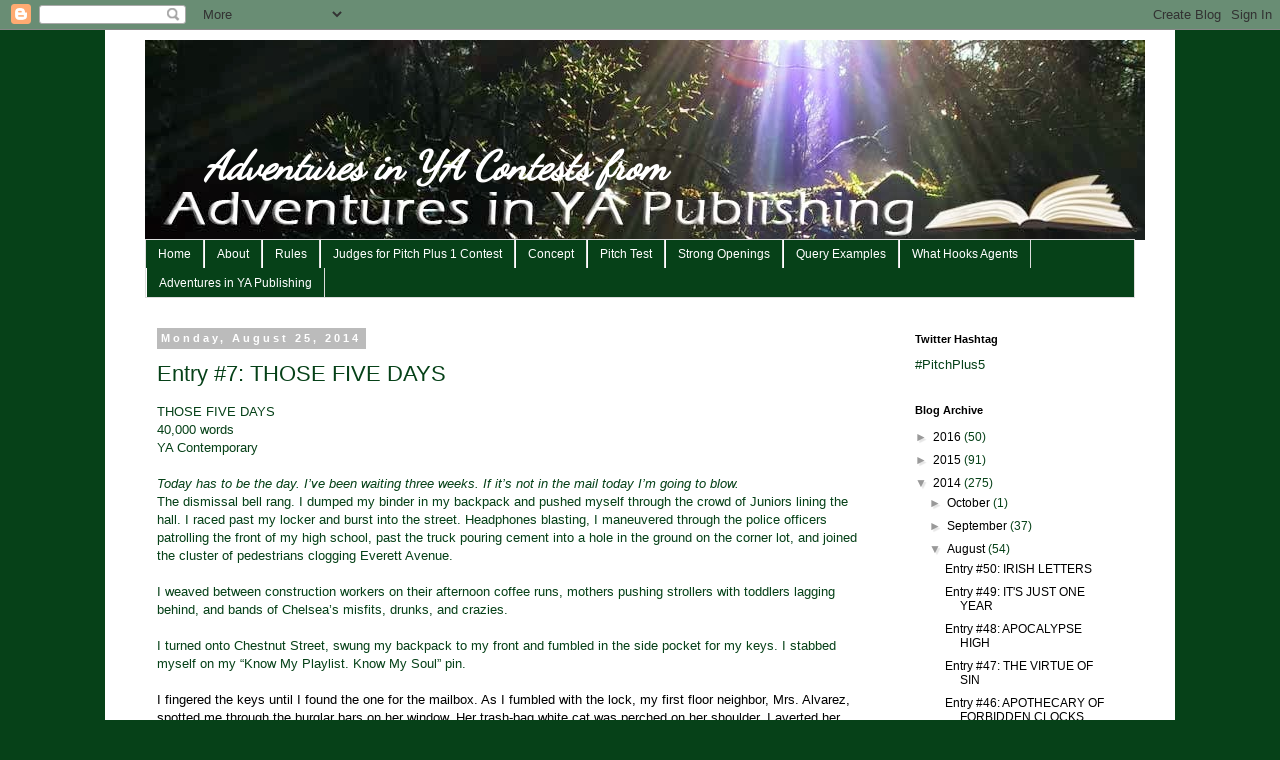

--- FILE ---
content_type: text/html; charset=UTF-8
request_url: https://adventuresinyacontests.blogspot.com/2014/08/entry-7-those-five-days.html
body_size: 21371
content:
<!DOCTYPE html>
<html class='v2' dir='ltr' lang='en'>
<head>
<link href='https://www.blogger.com/static/v1/widgets/335934321-css_bundle_v2.css' rel='stylesheet' type='text/css'/>
<meta content='width=1100' name='viewport'/>
<meta content='text/html; charset=UTF-8' http-equiv='Content-Type'/>
<meta content='blogger' name='generator'/>
<link href='https://adventuresinyacontests.blogspot.com/favicon.ico' rel='icon' type='image/x-icon'/>
<link href='http://adventuresinyacontests.blogspot.com/2014/08/entry-7-those-five-days.html' rel='canonical'/>
<link rel="alternate" type="application/atom+xml" title="Adventures in YA Contests from - Atom" href="https://adventuresinyacontests.blogspot.com/feeds/posts/default" />
<link rel="alternate" type="application/rss+xml" title="Adventures in YA Contests from - RSS" href="https://adventuresinyacontests.blogspot.com/feeds/posts/default?alt=rss" />
<link rel="service.post" type="application/atom+xml" title="Adventures in YA Contests from - Atom" href="https://www.blogger.com/feeds/5090356376347540893/posts/default" />

<link rel="alternate" type="application/atom+xml" title="Adventures in YA Contests from - Atom" href="https://adventuresinyacontests.blogspot.com/feeds/5710219059253664684/comments/default" />
<!--Can't find substitution for tag [blog.ieCssRetrofitLinks]-->
<meta content='http://adventuresinyacontests.blogspot.com/2014/08/entry-7-those-five-days.html' property='og:url'/>
<meta content='Entry #7: THOSE FIVE DAYS' property='og:title'/>
<meta content='THOSE FIVE DAYS  40,000 words  YA Contemporary   Today has to be the day. I’ve been waiting three weeks. If it’s not in the mail today I’m g...' property='og:description'/>
<title>Adventures in YA Contests from: Entry #7: THOSE FIVE DAYS</title>
<style type='text/css'>@font-face{font-family:'Dancing Script';font-style:normal;font-weight:400;font-display:swap;src:url(//fonts.gstatic.com/s/dancingscript/v29/If2cXTr6YS-zF4S-kcSWSVi_sxjsohD9F50Ruu7BMSo3Rep8hNX6plRPjLo.woff2)format('woff2');unicode-range:U+0102-0103,U+0110-0111,U+0128-0129,U+0168-0169,U+01A0-01A1,U+01AF-01B0,U+0300-0301,U+0303-0304,U+0308-0309,U+0323,U+0329,U+1EA0-1EF9,U+20AB;}@font-face{font-family:'Dancing Script';font-style:normal;font-weight:400;font-display:swap;src:url(//fonts.gstatic.com/s/dancingscript/v29/If2cXTr6YS-zF4S-kcSWSVi_sxjsohD9F50Ruu7BMSo3ROp8hNX6plRPjLo.woff2)format('woff2');unicode-range:U+0100-02BA,U+02BD-02C5,U+02C7-02CC,U+02CE-02D7,U+02DD-02FF,U+0304,U+0308,U+0329,U+1D00-1DBF,U+1E00-1E9F,U+1EF2-1EFF,U+2020,U+20A0-20AB,U+20AD-20C0,U+2113,U+2C60-2C7F,U+A720-A7FF;}@font-face{font-family:'Dancing Script';font-style:normal;font-weight:400;font-display:swap;src:url(//fonts.gstatic.com/s/dancingscript/v29/If2cXTr6YS-zF4S-kcSWSVi_sxjsohD9F50Ruu7BMSo3Sup8hNX6plRP.woff2)format('woff2');unicode-range:U+0000-00FF,U+0131,U+0152-0153,U+02BB-02BC,U+02C6,U+02DA,U+02DC,U+0304,U+0308,U+0329,U+2000-206F,U+20AC,U+2122,U+2191,U+2193,U+2212,U+2215,U+FEFF,U+FFFD;}</style>
<style id='page-skin-1' type='text/css'><!--
/*
-----------------------------------------------
Blogger Template Style
Name:     Simple
Designer: Josh Peterson
URL:      www.noaesthetic.com
----------------------------------------------- */
/* Variable definitions
====================
<Variable name="keycolor" description="Main Color" type="color" default="#66bbdd"/>
<Group description="Page Text" selector="body">
<Variable name="body.font" description="Font" type="font"
default="normal normal 12px Arial, Tahoma, Helvetica, FreeSans, sans-serif"/>
<Variable name="body.text.color" description="Text Color" type="color" default="#222222"/>
</Group>
<Group description="Backgrounds" selector=".body-fauxcolumns-outer">
<Variable name="body.background.color" description="Outer Background" type="color" default="#66bbdd"/>
<Variable name="content.background.color" description="Main Background" type="color" default="#ffffff"/>
<Variable name="header.background.color" description="Header Background" type="color" default="transparent"/>
</Group>
<Group description="Links" selector=".main-outer">
<Variable name="link.color" description="Link Color" type="color" default="#2288bb"/>
<Variable name="link.visited.color" description="Visited Color" type="color" default="#888888"/>
<Variable name="link.hover.color" description="Hover Color" type="color" default="#33aaff"/>
</Group>
<Group description="Blog Title" selector=".header h1">
<Variable name="header.font" description="Font" type="font"
default="normal normal 60px Arial, Tahoma, Helvetica, FreeSans, sans-serif"/>
<Variable name="header.text.color" description="Title Color" type="color" default="#3399bb" />
</Group>
<Group description="Blog Description" selector=".header .description">
<Variable name="description.text.color" description="Description Color" type="color"
default="#777777" />
</Group>
<Group description="Tabs Text" selector=".tabs-inner .widget li a">
<Variable name="tabs.font" description="Font" type="font"
default="normal normal 14px Arial, Tahoma, Helvetica, FreeSans, sans-serif"/>
<Variable name="tabs.text.color" description="Text Color" type="color" default="#999999"/>
<Variable name="tabs.selected.text.color" description="Selected Color" type="color" default="#000000"/>
</Group>
<Group description="Tabs Background" selector=".tabs-outer .PageList">
<Variable name="tabs.background.color" description="Background Color" type="color" default="#f5f5f5"/>
<Variable name="tabs.selected.background.color" description="Selected Color" type="color" default="#eeeeee"/>
</Group>
<Group description="Post Title" selector="h3.post-title, .comments h4">
<Variable name="post.title.font" description="Font" type="font"
default="normal normal 22px Arial, Tahoma, Helvetica, FreeSans, sans-serif"/>
</Group>
<Group description="Date Header" selector=".date-header">
<Variable name="date.header.color" description="Text Color" type="color"
default="#064118"/>
<Variable name="date.header.background.color" description="Background Color" type="color"
default="transparent"/>
</Group>
<Group description="Post Footer" selector=".post-footer">
<Variable name="post.footer.text.color" description="Text Color" type="color" default="#666666"/>
<Variable name="post.footer.background.color" description="Background Color" type="color"
default="#f9f9f9"/>
<Variable name="post.footer.border.color" description="Shadow Color" type="color" default="#eeeeee"/>
</Group>
<Group description="Gadgets" selector="h2">
<Variable name="widget.title.font" description="Title Font" type="font"
default="normal bold 11px Arial, Tahoma, Helvetica, FreeSans, sans-serif"/>
<Variable name="widget.title.text.color" description="Title Color" type="color" default="#000000"/>
<Variable name="widget.alternate.text.color" description="Alternate Color" type="color" default="#999999"/>
</Group>
<Group description="Images" selector=".main-inner">
<Variable name="image.background.color" description="Background Color" type="color" default="#ffffff"/>
<Variable name="image.border.color" description="Border Color" type="color" default="#eeeeee"/>
<Variable name="image.text.color" description="Caption Text Color" type="color" default="#064118"/>
</Group>
<Group description="Accents" selector=".content-inner">
<Variable name="body.rule.color" description="Separator Line Color" type="color" default="#eeeeee"/>
<Variable name="tabs.border.color" description="Tabs Border Color" type="color" default="transparent"/>
</Group>
<Variable name="body.background" description="Body Background" type="background"
color="#064118" default="$(color) none repeat scroll top left"/>
<Variable name="body.background.override" description="Body Background Override" type="string" default=""/>
<Variable name="body.background.gradient.cap" description="Body Gradient Cap" type="url"
default="url(//www.blogblog.com/1kt/simple/gradients_light.png)"/>
<Variable name="body.background.gradient.tile" description="Body Gradient Tile" type="url"
default="url(//www.blogblog.com/1kt/simple/body_gradient_tile_light.png)"/>
<Variable name="content.background.color.selector" description="Content Background Color Selector" type="string" default=".content-inner"/>
<Variable name="content.padding" description="Content Padding" type="length" default="10px"/>
<Variable name="content.padding.horizontal" description="Content Horizontal Padding" type="length" default="10px"/>
<Variable name="content.shadow.spread" description="Content Shadow Spread" type="length" default="40px"/>
<Variable name="content.shadow.spread.webkit" description="Content Shadow Spread (WebKit)" type="length" default="5px"/>
<Variable name="content.shadow.spread.ie" description="Content Shadow Spread (IE)" type="length" default="10px"/>
<Variable name="main.border.width" description="Main Border Width" type="length" default="0"/>
<Variable name="header.background.gradient" description="Header Gradient" type="url" default="none"/>
<Variable name="header.shadow.offset.left" description="Header Shadow Offset Left" type="length" default="-1px"/>
<Variable name="header.shadow.offset.top" description="Header Shadow Offset Top" type="length" default="-1px"/>
<Variable name="header.shadow.spread" description="Header Shadow Spread" type="length" default="1px"/>
<Variable name="header.padding" description="Header Padding" type="length" default="30px"/>
<Variable name="header.border.size" description="Header Border Size" type="length" default="1px"/>
<Variable name="header.bottom.border.size" description="Header Bottom Border Size" type="length" default="1px"/>
<Variable name="header.border.horizontalsize" description="Header Horizontal Border Size" type="length" default="0"/>
<Variable name="description.text.size" description="Description Text Size" type="string" default="140%"/>
<Variable name="tabs.margin.top" description="Tabs Margin Top" type="length" default="0" />
<Variable name="tabs.margin.side" description="Tabs Side Margin" type="length" default="30px" />
<Variable name="tabs.background.gradient" description="Tabs Background Gradient" type="url"
default="url(//www.blogblog.com/1kt/simple/gradients_light.png)"/>
<Variable name="tabs.border.width" description="Tabs Border Width" type="length" default="1px"/>
<Variable name="tabs.bevel.border.width" description="Tabs Bevel Border Width" type="length" default="1px"/>
<Variable name="date.header.padding" description="Date Header Padding" type="string" default="inherit"/>
<Variable name="date.header.letterspacing" description="Date Header Letter Spacing" type="string" default="inherit"/>
<Variable name="date.header.margin" description="Date Header Margin" type="string" default="inherit"/>
<Variable name="post.margin.bottom" description="Post Bottom Margin" type="length" default="25px"/>
<Variable name="image.border.small.size" description="Image Border Small Size" type="length" default="2px"/>
<Variable name="image.border.large.size" description="Image Border Large Size" type="length" default="5px"/>
<Variable name="page.width.selector" description="Page Width Selector" type="string" default=".region-inner"/>
<Variable name="page.width" description="Page Width" type="string" default="auto"/>
<Variable name="main.section.margin" description="Main Section Margin" type="length" default="15px"/>
<Variable name="main.padding" description="Main Padding" type="length" default="15px"/>
<Variable name="main.padding.top" description="Main Padding Top" type="length" default="30px"/>
<Variable name="main.padding.bottom" description="Main Padding Bottom" type="length" default="30px"/>
<Variable name="paging.background"
color="#ffffff"
description="Background of blog paging area" type="background"
default="transparent none no-repeat scroll top center"/>
<Variable name="footer.bevel" description="Bevel border length of footer" type="length" default="0"/>
<Variable name="mobile.background.overlay" description="Mobile Background Overlay" type="string"
default="transparent none repeat scroll top left"/>
<Variable name="mobile.background.size" description="Mobile Background Size" type="string" default="auto"/>
<Variable name="mobile.button.color" description="Mobile Button Color" type="color" default="#ffffff" />
<Variable name="startSide" description="Side where text starts in blog language" type="automatic" default="left"/>
<Variable name="endSide" description="Side where text ends in blog language" type="automatic" default="right"/>
*/
/* Content
----------------------------------------------- */
body {
font: normal normal 12px Verdana, Geneva, sans-serif;
color: #064118;
background: #064118 none repeat scroll top left;
padding: 0 0 0 0;
}
html body .region-inner {
min-width: 0;
max-width: 100%;
width: auto;
}
a:link {
text-decoration:none;
color: #000000;
}
a:visited {
text-decoration:none;
color: #888888;
}
a:hover {
text-decoration:underline;
color: #33aaff;
}
.body-fauxcolumn-outer .fauxcolumn-inner {
background: transparent none repeat scroll top left;
_background-image: none;
}
.body-fauxcolumn-outer .cap-top {
position: absolute;
z-index: 1;
height: 400px;
width: 100%;
background: #064118 none repeat scroll top left;
}
.body-fauxcolumn-outer .cap-top .cap-left {
width: 100%;
background: transparent none repeat-x scroll top left;
_background-image: none;
}
.content-outer {
-moz-box-shadow: 0 0 0 rgba(0, 0, 0, .15);
-webkit-box-shadow: 0 0 0 rgba(0, 0, 0, .15);
-goog-ms-box-shadow: 0 0 0 #333333;
box-shadow: 0 0 0 rgba(0, 0, 0, .15);
margin-bottom: 1px;
}
.content-inner {
padding: 10px 40px;
}
.content-inner {
background-color: #ffffff;
}
/* Header
----------------------------------------------- */
.header-outer {
background: transparent none repeat-x scroll 0 -400px;
_background-image: none;
}
.Header h1 {
font: italic bold 40px Dancing Script;
color: #ffffff;
position: relative;
top: 80px;
left: 60px;
text-shadow: 0 0 0 rgba(0, 0, 0, .2);
}
.Header h1 a {
color: #ffffff;
}
.Header .description {
font-size: 18px;
color: #000000;
}
.header-inner .Header .titlewrapper {
padding: 22px 0;
}
.header-inner .Header .descriptionwrapper {
padding: 0 0;
}
/* Tabs
----------------------------------------------- */
.tabs-inner .section:first-child {
border-top: 0 solid #dddddd;
}
.tabs-inner .section:first-child ul {
margin-top: -1px;
border-top: 1px solid #dddddd;
border-left: 1px solid #dddddd;
border-right: 1px solid #dddddd;
}
.tabs-inner .widget ul {
background: #064118 none repeat-x scroll 0 -800px;
_background-image: none;
border-bottom: 1px solid #dddddd;
margin-top: 0;
margin-left: -30px;
margin-right: -30px;
}
.tabs-inner .widget li a {
display: inline-block;
padding: .6em 1em;
font: normal normal 12px Verdana, Geneva, sans-serif;
color: #ffffff;
border-left: 1px solid #ffffff;
border-right: 1px solid #dddddd;
}
.tabs-inner .widget li:first-child a {
border-left: none;
}
.tabs-inner .widget li.selected a, .tabs-inner .widget li a:hover {
color: #2e4106;
background-color: #eeeeee;
text-decoration: none;
}
/* Columns
----------------------------------------------- */
.main-outer {
border-top: 0 solid transparent;
}
.fauxcolumn-left-outer .fauxcolumn-inner {
border-right: 1px solid transparent;
}
.fauxcolumn-right-outer .fauxcolumn-inner {
border-left: 1px solid transparent;
}
/* Headings
----------------------------------------------- */
h2 {
margin: 0 0 1em 0;
font: normal bold 11px 'Trebuchet MS',Trebuchet,Verdana,sans-serif;
color: #000000;
}
/* Widgets
----------------------------------------------- */
.widget .zippy {
color: #999999;
text-shadow: 2px 2px 1px rgba(0, 0, 0, .1);
}
.widget .popular-posts ul {
list-style: none;
}
/* Posts
----------------------------------------------- */
.date-header span {
background-color: #bbbbbb;
color: #ffffff;
padding: 0.4em;
letter-spacing: 3px;
margin: inherit;
}
.main-inner {
padding-top: 35px;
padding-bottom: 65px;
}
.main-inner .column-center-inner {
padding: 0 0;
}
.main-inner .column-center-inner .section {
margin: 0 1em;
}
.post {
margin: 0 0 45px 0;
}
h3.post-title, .comments h4 {
font: normal normal 22px 'Trebuchet MS',Trebuchet,Verdana,sans-serif;
margin: .75em 0 0;
}
.post-body {
font-size: 110%;
line-height: 1.4;
position: relative;
}
.post-body img, .post-body .tr-caption-container, .Profile img, .Image img,
.BlogList .item-thumbnail img {
padding: 2px;
background: #ffffff;
border: 1px solid #eeeeee;
-moz-box-shadow: 1px 1px 5px rgba(0, 0, 0, .1);
-webkit-box-shadow: 1px 1px 5px rgba(0, 0, 0, .1);
box-shadow: 1px 1px 5px rgba(0, 0, 0, .1);
}
.post-body img, .post-body .tr-caption-container {
padding: 5px;
}
.post-body .tr-caption-container {
color: #064118;
}
.post-body .tr-caption-container img {
padding: 0;
background: transparent;
border: none;
-moz-box-shadow: 0 0 0 rgba(0, 0, 0, .1);
-webkit-box-shadow: 0 0 0 rgba(0, 0, 0, .1);
box-shadow: 0 0 0 rgba(0, 0, 0, .1);
}
.post-header {
margin: 0 0 1.5em;
line-height: 1.6;
font-size: 90%;
}
.post-footer {
margin: 20px -2px 0;
padding: 5px 10px;
color: #666666;
background-color: #eeeeee;
border-bottom: 1px solid #eeeeee;
line-height: 1.6;
font-size: 90%;
}
#comments .comment-author {
padding-top: 1.5em;
border-top: 1px solid transparent;
background-position: 0 1.5em;
}
#comments .comment-author:first-child {
padding-top: 0;
border-top: none;
}
.avatar-image-container {
margin: .2em 0 0;
}
#comments .avatar-image-container img {
border: 1px solid #eeeeee;
}
/* Comments
----------------------------------------------- */
.comments .comments-content .icon.blog-author {
background-repeat: no-repeat;
background-image: url([data-uri]);
}
.comments .comments-content .loadmore a {
border-top: 1px solid #999999;
border-bottom: 1px solid #999999;
}
.comments .comment-thread.inline-thread {
background-color: #eeeeee;
}
.comments .continue {
border-top: 2px solid #999999;
}
/* Accents
---------------------------------------------- */
.section-columns td.columns-cell {
border-left: 1px solid transparent;
}
.blog-pager {
background: transparent url(//www.blogblog.com/1kt/simple/paging_dot.png) repeat-x scroll top center;
}
.blog-pager-older-link, .home-link,
.blog-pager-newer-link {
background-color: #ffffff;
padding: 5px;
}
.footer-outer {
border-top: 1px dashed #bbbbbb;
}
/* Mobile
----------------------------------------------- */
body.mobile  {
background-size: auto;
}
.mobile .body-fauxcolumn-outer {
background: transparent none repeat scroll top left;
}
.mobile .body-fauxcolumn-outer .cap-top {
background-size: 100% auto;
}
.mobile .content-outer {
-webkit-box-shadow: 0 0 3px rgba(0, 0, 0, .15);
box-shadow: 0 0 3px rgba(0, 0, 0, .15);
}
body.mobile .AdSense {
margin: 0 -0;
}
.mobile .tabs-inner .widget ul {
margin-left: 0;
margin-right: 0;
}
.mobile .post {
margin: 0;
}
.mobile .main-inner .column-center-inner .section {
margin: 0;
}
.mobile .date-header span {
padding: 0.1em 10px;
margin: 0 -10px;
}
.mobile h3.post-title {
margin: 0;
}
.mobile .blog-pager {
background: transparent none no-repeat scroll top center;
}
.mobile .footer-outer {
border-top: none;
}
.mobile .main-inner, .mobile .footer-inner {
background-color: #ffffff;
}
.mobile-index-contents {
color: #064118;
}
.mobile-link-button {
background-color: #000000;
}
.mobile-link-button a:link, .mobile-link-button a:visited {
color: #ffffff;
}
.mobile .tabs-inner .section:first-child {
border-top: none;
}
.mobile .tabs-inner .PageList .widget-content {
background-color: #eeeeee;
color: #2e4106;
border-top: 1px solid #dddddd;
border-bottom: 1px solid #dddddd;
}
.mobile .tabs-inner .PageList .widget-content .pagelist-arrow {
border-left: 1px solid #dddddd;
}

--></style>
<style id='template-skin-1' type='text/css'><!--
body {
min-width: 1070px;
}
.content-outer, .content-fauxcolumn-outer, .region-inner {
min-width: 1070px;
max-width: 1070px;
_width: 1070px;
}
.main-inner .columns {
padding-left: 0;
padding-right: 250px;
}
.main-inner .fauxcolumn-center-outer {
left: 0;
right: 250px;
/* IE6 does not respect left and right together */
_width: expression(this.parentNode.offsetWidth -
parseInt("0") -
parseInt("250px") + 'px');
}
.main-inner .fauxcolumn-left-outer {
width: 0;
}
.main-inner .fauxcolumn-right-outer {
width: 250px;
}
.main-inner .column-left-outer {
width: 0;
right: 100%;
margin-left: -0;
}
.main-inner .column-right-outer {
width: 250px;
margin-right: -250px;
}
#layout {
min-width: 0;
}
#layout .content-outer {
min-width: 0;
width: 800px;
}
#layout .region-inner {
min-width: 0;
width: auto;
}
body#layout div.add_widget {
padding: 8px;
}
body#layout div.add_widget a {
margin-left: 32px;
}
--></style>
<link href='https://www.blogger.com/dyn-css/authorization.css?targetBlogID=5090356376347540893&amp;zx=40c020c7-e3d7-4367-974a-596db840b811' media='none' onload='if(media!=&#39;all&#39;)media=&#39;all&#39;' rel='stylesheet'/><noscript><link href='https://www.blogger.com/dyn-css/authorization.css?targetBlogID=5090356376347540893&amp;zx=40c020c7-e3d7-4367-974a-596db840b811' rel='stylesheet'/></noscript>
<meta name='google-adsense-platform-account' content='ca-host-pub-1556223355139109'/>
<meta name='google-adsense-platform-domain' content='blogspot.com'/>

</head>
<body class='loading'>
<div class='navbar section' id='navbar' name='Navbar'><div class='widget Navbar' data-version='1' id='Navbar1'><script type="text/javascript">
    function setAttributeOnload(object, attribute, val) {
      if(window.addEventListener) {
        window.addEventListener('load',
          function(){ object[attribute] = val; }, false);
      } else {
        window.attachEvent('onload', function(){ object[attribute] = val; });
      }
    }
  </script>
<div id="navbar-iframe-container"></div>
<script type="text/javascript" src="https://apis.google.com/js/platform.js"></script>
<script type="text/javascript">
      gapi.load("gapi.iframes:gapi.iframes.style.bubble", function() {
        if (gapi.iframes && gapi.iframes.getContext) {
          gapi.iframes.getContext().openChild({
              url: 'https://www.blogger.com/navbar/5090356376347540893?po\x3d5710219059253664684\x26origin\x3dhttps://adventuresinyacontests.blogspot.com',
              where: document.getElementById("navbar-iframe-container"),
              id: "navbar-iframe"
          });
        }
      });
    </script><script type="text/javascript">
(function() {
var script = document.createElement('script');
script.type = 'text/javascript';
script.src = '//pagead2.googlesyndication.com/pagead/js/google_top_exp.js';
var head = document.getElementsByTagName('head')[0];
if (head) {
head.appendChild(script);
}})();
</script>
</div></div>
<div class='body-fauxcolumns'>
<div class='fauxcolumn-outer body-fauxcolumn-outer'>
<div class='cap-top'>
<div class='cap-left'></div>
<div class='cap-right'></div>
</div>
<div class='fauxborder-left'>
<div class='fauxborder-right'></div>
<div class='fauxcolumn-inner'>
</div>
</div>
<div class='cap-bottom'>
<div class='cap-left'></div>
<div class='cap-right'></div>
</div>
</div>
</div>
<div class='content'>
<div class='content-fauxcolumns'>
<div class='fauxcolumn-outer content-fauxcolumn-outer'>
<div class='cap-top'>
<div class='cap-left'></div>
<div class='cap-right'></div>
</div>
<div class='fauxborder-left'>
<div class='fauxborder-right'></div>
<div class='fauxcolumn-inner'>
</div>
</div>
<div class='cap-bottom'>
<div class='cap-left'></div>
<div class='cap-right'></div>
</div>
</div>
</div>
<div class='content-outer'>
<div class='content-cap-top cap-top'>
<div class='cap-left'></div>
<div class='cap-right'></div>
</div>
<div class='fauxborder-left content-fauxborder-left'>
<div class='fauxborder-right content-fauxborder-right'></div>
<div class='content-inner'>
<header>
<div class='header-outer'>
<div class='header-cap-top cap-top'>
<div class='cap-left'></div>
<div class='cap-right'></div>
</div>
<div class='fauxborder-left header-fauxborder-left'>
<div class='fauxborder-right header-fauxborder-right'></div>
<div class='region-inner header-inner'>
<div class='header section' id='header' name='Header'><div class='widget Header' data-version='1' id='Header1'>
<div id='header-inner' style='background-image: url("https://blogger.googleusercontent.com/img/b/R29vZ2xl/AVvXsEiDIqd1dz0unNnLzzGlEOJQJRSv-hL7hhULA9myaVHBdrcBuObWudHlFyvzdQCMgzouNMA7ttrHyuDkkW0vR7ZrvapTflqad5jEfIUGAhEbMSzkIJe2iR90QQXYJM6ZWG2FnE0_z4Mmn8fr/s1600/Young_Adult_Fiction.jpg"); background-position: left; width: 1000px; min-height: 200px; _height: 200px; background-repeat: no-repeat; '>
<div class='titlewrapper' style='background: transparent'>
<h1 class='title' style='background: transparent; border-width: 0px'>
<a href='https://adventuresinyacontests.blogspot.com/'>
Adventures in YA Contests from
</a>
</h1>
</div>
<div class='descriptionwrapper'>
<p class='description'><span>
</span></p>
</div>
</div>
</div></div>
</div>
</div>
<div class='header-cap-bottom cap-bottom'>
<div class='cap-left'></div>
<div class='cap-right'></div>
</div>
</div>
</header>
<div class='tabs-outer'>
<div class='tabs-cap-top cap-top'>
<div class='cap-left'></div>
<div class='cap-right'></div>
</div>
<div class='fauxborder-left tabs-fauxborder-left'>
<div class='fauxborder-right tabs-fauxborder-right'></div>
<div class='region-inner tabs-inner'>
<div class='tabs section' id='crosscol' name='Cross-Column'><div class='widget PageList' data-version='1' id='PageList1'>
<div class='widget-content'>
<ul>
<li>
<a href='https://adventuresinyacontests.blogspot.com/'>Home</a>
</li>
<li>
<a href='https://adventuresinyacontests.blogspot.com/p/martina-boone-founder-and-principal.html'>About</a>
</li>
<li>
<a href='https://adventuresinyacontests.blogspot.com/p/contest-rules.html'>Rules</a>
</li>
<li>
<a href='https://adventuresinyacontests.blogspot.com/p/judges-for-pitch-plus-5.html'>Judges for Pitch Plus 1 Contest</a>
</li>
<li>
<a href='https://adventuresinyacontests.blogspot.com/p/sit-down-and-put-down-everything-that.html'>Concept</a>
</li>
<li>
<a href='https://adventuresinyacontests.blogspot.com/p/test-your-premise.html'>Pitch Test</a>
</li>
<li>
<a href='https://adventuresinyacontests.blogspot.com/p/reeling-readers-in.html'>Strong Openings</a>
</li>
<li>
<a href='https://adventuresinyacontests.blogspot.com/p/successful-kid-lit-query-letter.html'>Query Examples</a>
</li>
<li>
<a href='https://adventuresinyacontests.blogspot.com/p/your-opening-scene.html'>What Hooks Agents</a>
</li>
<li>
<a href='http://www.adventuresinyapublishing.com'>Adventures in YA Publishing</a>
</li>
</ul>
<div class='clear'></div>
</div>
</div></div>
<div class='tabs no-items section' id='crosscol-overflow' name='Cross-Column 2'></div>
</div>
</div>
<div class='tabs-cap-bottom cap-bottom'>
<div class='cap-left'></div>
<div class='cap-right'></div>
</div>
</div>
<div class='main-outer'>
<div class='main-cap-top cap-top'>
<div class='cap-left'></div>
<div class='cap-right'></div>
</div>
<div class='fauxborder-left main-fauxborder-left'>
<div class='fauxborder-right main-fauxborder-right'></div>
<div class='region-inner main-inner'>
<div class='columns fauxcolumns'>
<div class='fauxcolumn-outer fauxcolumn-center-outer'>
<div class='cap-top'>
<div class='cap-left'></div>
<div class='cap-right'></div>
</div>
<div class='fauxborder-left'>
<div class='fauxborder-right'></div>
<div class='fauxcolumn-inner'>
</div>
</div>
<div class='cap-bottom'>
<div class='cap-left'></div>
<div class='cap-right'></div>
</div>
</div>
<div class='fauxcolumn-outer fauxcolumn-left-outer'>
<div class='cap-top'>
<div class='cap-left'></div>
<div class='cap-right'></div>
</div>
<div class='fauxborder-left'>
<div class='fauxborder-right'></div>
<div class='fauxcolumn-inner'>
</div>
</div>
<div class='cap-bottom'>
<div class='cap-left'></div>
<div class='cap-right'></div>
</div>
</div>
<div class='fauxcolumn-outer fauxcolumn-right-outer'>
<div class='cap-top'>
<div class='cap-left'></div>
<div class='cap-right'></div>
</div>
<div class='fauxborder-left'>
<div class='fauxborder-right'></div>
<div class='fauxcolumn-inner'>
</div>
</div>
<div class='cap-bottom'>
<div class='cap-left'></div>
<div class='cap-right'></div>
</div>
</div>
<!-- corrects IE6 width calculation -->
<div class='columns-inner'>
<div class='column-center-outer'>
<div class='column-center-inner'>
<div class='main section' id='main' name='Main'><div class='widget Blog' data-version='1' id='Blog1'>
<div class='blog-posts hfeed'>

          <div class="date-outer">
        
<h2 class='date-header'><span>Monday, August 25, 2014</span></h2>

          <div class="date-posts">
        
<div class='post-outer'>
<div class='post hentry' itemprop='blogPost' itemscope='itemscope' itemtype='http://schema.org/BlogPosting'>
<meta content='5090356376347540893' itemprop='blogId'/>
<meta content='5710219059253664684' itemprop='postId'/>
<a name='5710219059253664684'></a>
<h3 class='post-title entry-title' itemprop='name'>
Entry #7: THOSE FIVE DAYS
</h3>
<div class='post-header'>
<div class='post-header-line-1'></div>
</div>
<div class='post-body entry-content' id='post-body-5710219059253664684' itemprop='description articleBody'>
THOSE FIVE DAYS<br />
40,000 words<br />
YA Contemporary<br />
<br />
<em>Today has to be the day. I&#8217;ve been waiting three weeks. If it&#8217;s not in the mail today I&#8217;m going to blow.</em><br />
The dismissal bell rang. I dumped my binder in my backpack and pushed myself through the crowd of Juniors lining the hall. I raced past my locker and burst into the street. Headphones blasting, I maneuvered through the police officers patrolling the front of my high school, past the truck pouring cement into a hole in the ground on the corner lot, and joined the cluster of pedestrians clogging Everett Avenue.<br />
<br />
I weaved between construction workers on their afternoon coffee runs, mothers pushing strollers with toddlers lagging behind, and bands of Chelsea&#8217;s misfits, drunks, and crazies.<br />
<br />
I turned onto Chestnut Street, swung my backpack to my front and fumbled in the side pocket for my keys. I stabbed myself on my &#8220;Know My Playlist. Know My Soul&#8221; pin.<br />
<br />
<span style="color: black;">I fingered the keys until I found the one for the mailbox. As I fumbled with the lock, my first floor neighbor, Mrs. Alvarez, spotted me through the burglar bars on her window. Her trash-bag white cat was perched on her shoulder. I averted her eyes, reached into the mail slot, and scanned the contents. A few bills, a small letter, junk mail, and a thick packet. Thick packet?&nbsp;</span><em><span style="color: black;">This is it!</span></em><span style="color: black;">&nbsp;&nbsp;</span><span style="color: black;">The return address label read, Berklee College of Music, Boston. I dropped the other mail.</span><br />
<span style="color: black;"><br /></span>
<span style="color: black;">The front door creaked open. &#8220;CeCe, Mr. Whiskers and I made&nbsp;</span><em><span style="color: black;">crème catalane</span></em><span style="color: black;">&nbsp;today. We have extra for you and your Papi.&#8221; Mrs. Alvarez said, her camel colored hair pinned in curls. &#8220;Mr. Whiskers likes his with a dash of cocoa sprinkled on top.&#8221; She pushed a small tray containing two chipped teacups full of dessert toward me.</span><br />
<span style="color: black;"><br /></span>
<span style="color: black;">&#8220;</span><em><span style="color: black;">Gracias</span></em><span style="color: black;">. No time to talk. Homework and everything,&#8221; I picked the mail up and shoved it in my armpit.</span><br />
<span style="color: black;"><br /></span>
Balancing the tray, I bounded up the stairs, two at a time.<br />
<br />
<span style="color: black;">When I reached the landing of our apartment I placed the tray on the welcome mat. I dipped my finger into a cup and tasted it. Smooth and creamy with a hint of lemon zest.</span><span style="color: black;">&nbsp;&nbsp;</span><em><span style="color: black;">Nice job, Mrs. Alvarez. But it will take more than sugar and crème to thaw Papi&#8217;s cold heart</span></em><span style="color: black;">.</span><br />
<span style="color: black;"><br /></span>
I unlocked the door and dropped my backpack. I darted into the living room.<br />
<br />
I tore open the packet from Berklee. On the cover was a collage of performers in all shades and sizes, even some extra big, like me. A petite Chinese student held a microphone, a tall black student stood before an orchestra holding a baton, and a red-haired student with skin the color of the moon held a cello.<br />
<br />
<span style="color: black;">I pictured myself on that cover smiling along with them.&nbsp;</span><em><span style="color: black;">This could be me.&nbsp;</span></em><span style="color: black;">I was grateful for the years of practice and patience. For the first time in forever I felt hopeful.</span><br />
<span style="color: black;"><br /></span>
<span style="color: black;">I scanned the apartment.&nbsp;</span><em><span style="color: black;">Goodbye peeling wallpaper. Goodbye caved in couch.&nbsp;</span></em><span style="color: black;">One more year until graduation and then I&#8217;d be off to college and finally on my own.</span><br />
<span style="color: black;"><br /></span>
<span style="color: black;">My phone interrupted my daydream. It was Papi.</span><span style="color: black;">&nbsp;&nbsp;</span><span style="color: black;">I remembered the crème catalina. I grabbed it from the hall as I cradled the phone between my shoulder and ear.&nbsp;</span><span style="color: black;">&nbsp;&nbsp;</span><br />
<span style="color: black;"><br /></span>
&#8220;How was school? Did you bring home all your homework?&#8221; Papi asked.<br />
<br />
<span style="color: black;">&#8220;</span><em><span style="color: black;">Si</span></em><span style="color: black;">, I brought it home,&#8221; I lied.&nbsp;</span><span style="color: black;">&nbsp;</span><span style="color: black;">&#8220;Guess what? The packet from Berklee came today. The music school I was telling you about. It&#8217;s only a few stops from here by train.&#8221; I was pacing in the apartment, butterflies crashing into each other in my stomach.</span><br />
<span style="color: black;"><br /></span>
<span style="color: black;">&#8220;Maybe, but it might as well be on another&nbsp;</span><em><span style="color: black;">planeta</span></em><span style="color: black;">. It would take me&nbsp;</span><em><span style="color: black;">cinco</span></em><span style="color: black;">&nbsp;lifetimes to pay for that school,&#8221; Papi said.</span><br />
<span style="color: black;"><br /></span>
My fingertips caressed the brochure resting on the table. &#8220;There are other ways. Financial aid. Scholarships. You think I&#8217;m good enough to get a scholarship, right?&#8221;<br />
<br />
<span style="color: black;">&#8220;It&#8217;s not whether or not you are good enough.</span><em><span style="color: black;">&nbsp;Si</span></em><span style="color: black;">, you are good enough.</span><span style="color: black;">&nbsp;&nbsp;</span><span style="color: black;">It&#8217;s the whole business CeCe. You are a good girl and that is a tough business. I&#8217;m not sure it is for you. Now, did my Nature magazine come yet? Check the mail for me.&#8221;</span><br />
<span style="color: black;"><br /></span>
&#8220;I don&#8217;t know. Let me see&#8230;&#8221; I flipped past a postcard for a Chinese food restaurant opening around the block, the light and water bill, then to a small white envelope addressed to me. I lifted it from the pile. &#8220;Cecelia Perez&#8221; was written in thin pink marker. The &#8220;i&#8221; was dotted with a music note. A Florida postmark.<br />
<br />
<em>The Stranger.</em><br />
<em><br /></em>
I dropped the phone. It fell on my toe. I felt nothing. The world had gone black. In my stomach the butterflies morphed into wildebeests. I felt dizzy.<br />
<br />
&#8220;Hello? Are you there?&#8221; Papi shouted. &#8220;Cecelia? Cecelia? Are you ok?&#8221;<br />
<br />
I bent over and picked up the phone, still holding the letter. &#8220;Uh yeah, I&#8217;m h &#8211;here. The phone slipped, sorry,&#8221; I stuttered.<br />
<br />
&#8220;The magazine. My magazine. Did it come in?&#8221;<br />
<br />
&#8220;No. No magazine.&#8221;<br />
<br />
&#8220;Are you all right?&#8221;<br />
<br />
&#8220;Yes, I&#8217;m fine. I just remembered I have a big test tomorrow. So I better go study,&#8221; I lied again.<br />
<span style="color: black;">&#8220;Ok. Go&nbsp;</span><em><span style="color: black;">estudio.</span></em><span style="color: black;">&nbsp;No visitors while I&#8217;m at work.&nbsp;</span><em><span style="color: black;">Recordar</span></em><span style="color: black;">. No one.&#8221; His voice was stern, as always.</span><br />
&#8220;I know. I remember.&#8221;<br />
<br />
I picked up the packet from Berklee. An envelope in each hand: one my future and the other my past. It had been ten months since I&#8217;d last heard from The Stranger. When she first arrived I thought God was smiling on me. I&#8217;d been praying for a miracle, for someone or something to help me out of this slum, away from my overbearing Papi, and set me on my music career.<br />
<br />
She said she came to Chelsea to tell me the truth about my family but I couldn&#8217;t take any more of her revelations. Not today.<br />
<br />
<span style="color: black;">Pinching a corner of the letter I held it at arm&#8217;s length like it was a rotted fish and took it to my room. I opened the bottom drawer of my desk, tossed an old school notebook aside and removed my mother&#8217;s Juan Gabriel record.</span><span style="color: black;">&nbsp;&nbsp;</span><span style="color: black;">The only piece of her my father saved from Colombia. Opening the sleeve of the album I slid the unopened letter inside. I rested the notebook on top of the album and closed the drawer.</span><br />
<span style="color: black;"><br /></span>
<span style="color: black;">I fell onto my bed and stared out the window at the passing cars on the distant Tobin Bridge. I shook my hands and belted out my favorite Mariah Carey song. During the part about lost love, goose bumps prickled the skin on my arm. I wiped the tears from my eyes.&nbsp;</span><em><span style="color: black;">Had any of those people driving by suffered a loss as deep as mine or lived through a terrible betrayal?</span></em><br />
<em><span style="color: black;"><br /></span></em>
<span style="color: black;">Since Papi would be working his second job until midnight, my boyfriend, Marcos, was coming over. I wanted to prepare his favorite meal,&nbsp;</span><em><span style="color: black;">arroz con pollo</span></em><span style="color: black;">&nbsp;with crescent rolls from a tube.</span><br />
<span style="color: black;"><br /></span>
I clicked on the radio. I sang along to Pitbull and G.RL. I propped the Berklee brochure on the counter and trimmed skin from a chicken leg. I thought of that April day The Stranger arrived. Maybe if I figured out what happened during our time together, maybe if I finally understood why she did what she did, I&#8217;d be able to open the letter tonight.<br />
<br />
Maybe with Marcos&#8217; help I&#8217;ll have the strength and courage to know what to do.
<div style='clear: both;'></div>
</div>
<div class='post-footer'>
<div class='post-footer-line post-footer-line-1'><span class='post-author vcard'>
Posted by
<span class='fn' itemprop='author' itemscope='itemscope' itemtype='http://schema.org/Person'>
<span itemprop='name'>Lisa Gail Green</span>
</span>
</span>
<span class='post-timestamp'>
at
<meta content='http://adventuresinyacontests.blogspot.com/2014/08/entry-7-those-five-days.html' itemprop='url'/>
<a class='timestamp-link' href='https://adventuresinyacontests.blogspot.com/2014/08/entry-7-those-five-days.html' rel='bookmark' title='permanent link'><abbr class='published' itemprop='datePublished' title='2014-08-25T16:44:00-04:00'>4:44&#8239;PM</abbr></a>
</span>
<span class='post-comment-link'>
</span>
<span class='post-icons'>
<span class='item-control blog-admin pid-1393056266'>
<a href='https://www.blogger.com/post-edit.g?blogID=5090356376347540893&postID=5710219059253664684&from=pencil' title='Edit Post'>
<img alt='' class='icon-action' height='18' src='https://resources.blogblog.com/img/icon18_edit_allbkg.gif' width='18'/>
</a>
</span>
</span>
<div class='post-share-buttons goog-inline-block'>
<a class='goog-inline-block share-button sb-email' href='https://www.blogger.com/share-post.g?blogID=5090356376347540893&postID=5710219059253664684&target=email' target='_blank' title='Email This'><span class='share-button-link-text'>Email This</span></a><a class='goog-inline-block share-button sb-blog' href='https://www.blogger.com/share-post.g?blogID=5090356376347540893&postID=5710219059253664684&target=blog' onclick='window.open(this.href, "_blank", "height=270,width=475"); return false;' target='_blank' title='BlogThis!'><span class='share-button-link-text'>BlogThis!</span></a><a class='goog-inline-block share-button sb-twitter' href='https://www.blogger.com/share-post.g?blogID=5090356376347540893&postID=5710219059253664684&target=twitter' target='_blank' title='Share to X'><span class='share-button-link-text'>Share to X</span></a><a class='goog-inline-block share-button sb-facebook' href='https://www.blogger.com/share-post.g?blogID=5090356376347540893&postID=5710219059253664684&target=facebook' onclick='window.open(this.href, "_blank", "height=430,width=640"); return false;' target='_blank' title='Share to Facebook'><span class='share-button-link-text'>Share to Facebook</span></a><a class='goog-inline-block share-button sb-pinterest' href='https://www.blogger.com/share-post.g?blogID=5090356376347540893&postID=5710219059253664684&target=pinterest' target='_blank' title='Share to Pinterest'><span class='share-button-link-text'>Share to Pinterest</span></a>
</div>
</div>
<div class='post-footer-line post-footer-line-2'><span class='post-labels'>
Labels:
<a href='https://adventuresinyacontests.blogspot.com/search/label/Entry' rel='tag'>Entry</a>
</span>
</div>
<div class='post-footer-line post-footer-line-3'><span class='post-location'>
</span>
</div>
</div>
</div>
<div class='comments' id='comments'>
<a name='comments'></a>
<h4>7 comments:</h4>
<div class='comments-content'>
<script async='async' src='' type='text/javascript'></script>
<script type='text/javascript'>
    (function() {
      var items = null;
      var msgs = null;
      var config = {};

// <![CDATA[
      var cursor = null;
      if (items && items.length > 0) {
        cursor = parseInt(items[items.length - 1].timestamp) + 1;
      }

      var bodyFromEntry = function(entry) {
        var text = (entry &&
                    ((entry.content && entry.content.$t) ||
                     (entry.summary && entry.summary.$t))) ||
            '';
        if (entry && entry.gd$extendedProperty) {
          for (var k in entry.gd$extendedProperty) {
            if (entry.gd$extendedProperty[k].name == 'blogger.contentRemoved') {
              return '<span class="deleted-comment">' + text + '</span>';
            }
          }
        }
        return text;
      }

      var parse = function(data) {
        cursor = null;
        var comments = [];
        if (data && data.feed && data.feed.entry) {
          for (var i = 0, entry; entry = data.feed.entry[i]; i++) {
            var comment = {};
            // comment ID, parsed out of the original id format
            var id = /blog-(\d+).post-(\d+)/.exec(entry.id.$t);
            comment.id = id ? id[2] : null;
            comment.body = bodyFromEntry(entry);
            comment.timestamp = Date.parse(entry.published.$t) + '';
            if (entry.author && entry.author.constructor === Array) {
              var auth = entry.author[0];
              if (auth) {
                comment.author = {
                  name: (auth.name ? auth.name.$t : undefined),
                  profileUrl: (auth.uri ? auth.uri.$t : undefined),
                  avatarUrl: (auth.gd$image ? auth.gd$image.src : undefined)
                };
              }
            }
            if (entry.link) {
              if (entry.link[2]) {
                comment.link = comment.permalink = entry.link[2].href;
              }
              if (entry.link[3]) {
                var pid = /.*comments\/default\/(\d+)\?.*/.exec(entry.link[3].href);
                if (pid && pid[1]) {
                  comment.parentId = pid[1];
                }
              }
            }
            comment.deleteclass = 'item-control blog-admin';
            if (entry.gd$extendedProperty) {
              for (var k in entry.gd$extendedProperty) {
                if (entry.gd$extendedProperty[k].name == 'blogger.itemClass') {
                  comment.deleteclass += ' ' + entry.gd$extendedProperty[k].value;
                } else if (entry.gd$extendedProperty[k].name == 'blogger.displayTime') {
                  comment.displayTime = entry.gd$extendedProperty[k].value;
                }
              }
            }
            comments.push(comment);
          }
        }
        return comments;
      };

      var paginator = function(callback) {
        if (hasMore()) {
          var url = config.feed + '?alt=json&v=2&orderby=published&reverse=false&max-results=50';
          if (cursor) {
            url += '&published-min=' + new Date(cursor).toISOString();
          }
          window.bloggercomments = function(data) {
            var parsed = parse(data);
            cursor = parsed.length < 50 ? null
                : parseInt(parsed[parsed.length - 1].timestamp) + 1
            callback(parsed);
            window.bloggercomments = null;
          }
          url += '&callback=bloggercomments';
          var script = document.createElement('script');
          script.type = 'text/javascript';
          script.src = url;
          document.getElementsByTagName('head')[0].appendChild(script);
        }
      };
      var hasMore = function() {
        return !!cursor;
      };
      var getMeta = function(key, comment) {
        if ('iswriter' == key) {
          var matches = !!comment.author
              && comment.author.name == config.authorName
              && comment.author.profileUrl == config.authorUrl;
          return matches ? 'true' : '';
        } else if ('deletelink' == key) {
          return config.baseUri + '/comment/delete/'
               + config.blogId + '/' + comment.id;
        } else if ('deleteclass' == key) {
          return comment.deleteclass;
        }
        return '';
      };

      var replybox = null;
      var replyUrlParts = null;
      var replyParent = undefined;

      var onReply = function(commentId, domId) {
        if (replybox == null) {
          // lazily cache replybox, and adjust to suit this style:
          replybox = document.getElementById('comment-editor');
          if (replybox != null) {
            replybox.height = '250px';
            replybox.style.display = 'block';
            replyUrlParts = replybox.src.split('#');
          }
        }
        if (replybox && (commentId !== replyParent)) {
          replybox.src = '';
          document.getElementById(domId).insertBefore(replybox, null);
          replybox.src = replyUrlParts[0]
              + (commentId ? '&parentID=' + commentId : '')
              + '#' + replyUrlParts[1];
          replyParent = commentId;
        }
      };

      var hash = (window.location.hash || '#').substring(1);
      var startThread, targetComment;
      if (/^comment-form_/.test(hash)) {
        startThread = hash.substring('comment-form_'.length);
      } else if (/^c[0-9]+$/.test(hash)) {
        targetComment = hash.substring(1);
      }

      // Configure commenting API:
      var configJso = {
        'maxDepth': config.maxThreadDepth
      };
      var provider = {
        'id': config.postId,
        'data': items,
        'loadNext': paginator,
        'hasMore': hasMore,
        'getMeta': getMeta,
        'onReply': onReply,
        'rendered': true,
        'initComment': targetComment,
        'initReplyThread': startThread,
        'config': configJso,
        'messages': msgs
      };

      var render = function() {
        if (window.goog && window.goog.comments) {
          var holder = document.getElementById('comment-holder');
          window.goog.comments.render(holder, provider);
        }
      };

      // render now, or queue to render when library loads:
      if (window.goog && window.goog.comments) {
        render();
      } else {
        window.goog = window.goog || {};
        window.goog.comments = window.goog.comments || {};
        window.goog.comments.loadQueue = window.goog.comments.loadQueue || [];
        window.goog.comments.loadQueue.push(render);
      }
    })();
// ]]>
  </script>
<div id='comment-holder'>
<div class="comment-thread toplevel-thread"><ol id="top-ra"><li class="comment" id="c3241462118997418284"><div class="avatar-image-container"><img src="//blogger.googleusercontent.com/img/b/R29vZ2xl/AVvXsEjcIo3hag3_DTSHbaj2Ulf0yrxDwSr2RD4sJsN2nFFiJr0Dbr5Xyzt6ElDKjSZQMpBl3r0DErWo1ywVwHoN0-bQ7Rx5xbVGuQNsadREIvQMI3099qgnzmY_vj_zdX3LFiQ/s45-c/family.jpg" alt=""/></div><div class="comment-block"><div class="comment-header"><cite class="user"><a href="https://www.blogger.com/profile/01089552813955890768" rel="nofollow">Laurie Dennison</a></cite><span class="icon user "></span><span class="datetime secondary-text"><a rel="nofollow" href="https://adventuresinyacontests.blogspot.com/2014/08/entry-7-those-five-days.html?showComment=1409177097377#c3241462118997418284">August 27, 2014 at 6:04&#8239;PM</a></span></div><p class="comment-content">Great sense of mystery in these pages! I also loved the relationship between Cece and Papi. At first, I thought she was excited about an acceptance letter, though later I realized it was an application. Sounds like a cool concept! Best of luck to you.</p><span class="comment-actions secondary-text"><a class="comment-reply" target="_self" data-comment-id="3241462118997418284">Reply</a><span class="item-control blog-admin blog-admin pid-383748090"><a target="_self" href="https://www.blogger.com/comment/delete/5090356376347540893/3241462118997418284">Delete</a></span></span></div><div class="comment-replies"><div id="c3241462118997418284-rt" class="comment-thread inline-thread hidden"><span class="thread-toggle thread-expanded"><span class="thread-arrow"></span><span class="thread-count"><a target="_self">Replies</a></span></span><ol id="c3241462118997418284-ra" class="thread-chrome thread-expanded"><div></div><div id="c3241462118997418284-continue" class="continue"><a class="comment-reply" target="_self" data-comment-id="3241462118997418284">Reply</a></div></ol></div></div><div class="comment-replybox-single" id="c3241462118997418284-ce"></div></li><li class="comment" id="c2500508585957552366"><div class="avatar-image-container"><img src="//resources.blogblog.com/img/blank.gif" alt=""/></div><div class="comment-block"><div class="comment-header"><cite class="user">Anonymous</cite><span class="icon user "></span><span class="datetime secondary-text"><a rel="nofollow" href="https://adventuresinyacontests.blogspot.com/2014/08/entry-7-those-five-days.html?showComment=1409286374989#c2500508585957552366">August 29, 2014 at 12:26&#8239;AM</a></span></div><p class="comment-content">You build tension in these first few pages, and I also liked what I saw of Cece and her father. Like Laurie, I thought she was getting an acceptance letter, so the tension sort of deflated when I realized she wasn&#39;t. Also, the suddenness of the Stranger idea was kind of jarring, considering that Cece is still riled about the package.<br><br>Good luck!</p><span class="comment-actions secondary-text"><a class="comment-reply" target="_self" data-comment-id="2500508585957552366">Reply</a><span class="item-control blog-admin blog-admin pid-1727711655"><a target="_self" href="https://www.blogger.com/comment/delete/5090356376347540893/2500508585957552366">Delete</a></span></span></div><div class="comment-replies"><div id="c2500508585957552366-rt" class="comment-thread inline-thread hidden"><span class="thread-toggle thread-expanded"><span class="thread-arrow"></span><span class="thread-count"><a target="_self">Replies</a></span></span><ol id="c2500508585957552366-ra" class="thread-chrome thread-expanded"><div></div><div id="c2500508585957552366-continue" class="continue"><a class="comment-reply" target="_self" data-comment-id="2500508585957552366">Reply</a></div></ol></div></div><div class="comment-replybox-single" id="c2500508585957552366-ce"></div></li><li class="comment" id="c184046957095574423"><div class="avatar-image-container"><img src="//www.blogger.com/img/blogger_logo_round_35.png" alt=""/></div><div class="comment-block"><div class="comment-header"><cite class="user"><a href="https://www.blogger.com/profile/16997115411563175357" rel="nofollow">eburchill</a></cite><span class="icon user "></span><span class="datetime secondary-text"><a rel="nofollow" href="https://adventuresinyacontests.blogspot.com/2014/08/entry-7-those-five-days.html?showComment=1409327724708#c184046957095574423">August 29, 2014 at 11:55&#8239;AM</a></span></div><p class="comment-content">The authenticity this author writes with in this excerpt makes me want to keep writing. His/her passion for writing shines through in the short, clear, concise sentences that I think are perfect for YA writing. Adults and students alike so often appreciate this style of writing - it&#39;s my favorite!<br><br>This excerpt left me wanting to keep reading and learn more about what&#39;s in store for the characters!</p><span class="comment-actions secondary-text"><a class="comment-reply" target="_self" data-comment-id="184046957095574423">Reply</a><span class="item-control blog-admin blog-admin pid-290749637"><a target="_self" href="https://www.blogger.com/comment/delete/5090356376347540893/184046957095574423">Delete</a></span></span></div><div class="comment-replies"><div id="c184046957095574423-rt" class="comment-thread inline-thread hidden"><span class="thread-toggle thread-expanded"><span class="thread-arrow"></span><span class="thread-count"><a target="_self">Replies</a></span></span><ol id="c184046957095574423-ra" class="thread-chrome thread-expanded"><div></div><div id="c184046957095574423-continue" class="continue"><a class="comment-reply" target="_self" data-comment-id="184046957095574423">Reply</a></div></ol></div></div><div class="comment-replybox-single" id="c184046957095574423-ce"></div></li><li class="comment" id="c2435498239845535410"><div class="avatar-image-container"><img src="//www.blogger.com/img/blogger_logo_round_35.png" alt=""/></div><div class="comment-block"><div class="comment-header"><cite class="user"><a href="https://www.blogger.com/profile/16997115411563175357" rel="nofollow">eburchill</a></cite><span class="icon user "></span><span class="datetime secondary-text"><a rel="nofollow" href="https://adventuresinyacontests.blogspot.com/2014/08/entry-7-those-five-days.html?showComment=1409327784913#c2435498239845535410">August 29, 2014 at 11:56&#8239;AM</a></span></div><p class="comment-content">First sentence - READING not writing!</p><span class="comment-actions secondary-text"><a class="comment-reply" target="_self" data-comment-id="2435498239845535410">Reply</a><span class="item-control blog-admin blog-admin pid-290749637"><a target="_self" href="https://www.blogger.com/comment/delete/5090356376347540893/2435498239845535410">Delete</a></span></span></div><div class="comment-replies"><div id="c2435498239845535410-rt" class="comment-thread inline-thread hidden"><span class="thread-toggle thread-expanded"><span class="thread-arrow"></span><span class="thread-count"><a target="_self">Replies</a></span></span><ol id="c2435498239845535410-ra" class="thread-chrome thread-expanded"><div></div><div id="c2435498239845535410-continue" class="continue"><a class="comment-reply" target="_self" data-comment-id="2435498239845535410">Reply</a></div></ol></div></div><div class="comment-replybox-single" id="c2435498239845535410-ce"></div></li><li class="comment" id="c4756958692848787434"><div class="avatar-image-container"><img src="//www.blogger.com/img/blogger_logo_round_35.png" alt=""/></div><div class="comment-block"><div class="comment-header"><cite class="user"><a href="https://www.blogger.com/profile/14820659522541825744" rel="nofollow">Unknown</a></cite><span class="icon user "></span><span class="datetime secondary-text"><a rel="nofollow" href="https://adventuresinyacontests.blogspot.com/2014/08/entry-7-those-five-days.html?showComment=1409353818990#c4756958692848787434">August 29, 2014 at 7:10&#8239;PM</a></span></div><p class="comment-content">I really like this detail: <br>&quot;I stabbed myself on my &#8220;Know My Playlist. Know My Soul&#8221; pin.&quot; It&#39;s small, but somehow I think it tells a lot about the character. <br><br>You managed to really locate the story well - and I we jump right in with CeCe without needing any more explanation than we get. <br><br>I had some trouble with the line:<br>&quot;The Stranger.&quot; <br><br>Which I think would be entirely cleared up if it was something like &quot;It was from the stranger.&quot; <br><br>I have no idea why but I had to read it twice before I realized that was just her realizing who the other envelope was from. <br><br>I would certainly read more!</p><span class="comment-actions secondary-text"><a class="comment-reply" target="_self" data-comment-id="4756958692848787434">Reply</a><span class="item-control blog-admin blog-admin pid-933490368"><a target="_self" href="https://www.blogger.com/comment/delete/5090356376347540893/4756958692848787434">Delete</a></span></span></div><div class="comment-replies"><div id="c4756958692848787434-rt" class="comment-thread inline-thread hidden"><span class="thread-toggle thread-expanded"><span class="thread-arrow"></span><span class="thread-count"><a target="_self">Replies</a></span></span><ol id="c4756958692848787434-ra" class="thread-chrome thread-expanded"><div></div><div id="c4756958692848787434-continue" class="continue"><a class="comment-reply" target="_self" data-comment-id="4756958692848787434">Reply</a></div></ol></div></div><div class="comment-replybox-single" id="c4756958692848787434-ce"></div></li><li class="comment" id="c1394872529351559113"><div class="avatar-image-container"><img src="//blogger.googleusercontent.com/img/b/R29vZ2xl/AVvXsEitQF5y4Lj2SR-ac3B5OpQJMRAvHwV-o9WvsY4c8bV9d6O58jeMyVw0pABCKV12v6v76FZj_hcneWw7t1LfOct3D4T0_425sEUCQRHtdctGs_WrLYizPo5lQnwEG8asnQ/s45-c/office2.jpg" alt=""/></div><div class="comment-block"><div class="comment-header"><cite class="user"><a href="https://www.blogger.com/profile/02194796457532330538" rel="nofollow">Ms. Riley</a></cite><span class="icon user "></span><span class="datetime secondary-text"><a rel="nofollow" href="https://adventuresinyacontests.blogspot.com/2014/08/entry-7-those-five-days.html?showComment=1409411231595#c1394872529351559113">August 30, 2014 at 11:07&#8239;AM</a></span></div><p class="comment-content">I love stories with well-developed, engaging characters.  Just from this little excerpt, I can tell CeCe definitely fits that description. There is also that strong text-to-real world connection that teens love.  I&#39;m definitely intrigued.  More please!</p><span class="comment-actions secondary-text"><a class="comment-reply" target="_self" data-comment-id="1394872529351559113">Reply</a><span class="item-control blog-admin blog-admin pid-61353700"><a target="_self" href="https://www.blogger.com/comment/delete/5090356376347540893/1394872529351559113">Delete</a></span></span></div><div class="comment-replies"><div id="c1394872529351559113-rt" class="comment-thread inline-thread hidden"><span class="thread-toggle thread-expanded"><span class="thread-arrow"></span><span class="thread-count"><a target="_self">Replies</a></span></span><ol id="c1394872529351559113-ra" class="thread-chrome thread-expanded"><div></div><div id="c1394872529351559113-continue" class="continue"><a class="comment-reply" target="_self" data-comment-id="1394872529351559113">Reply</a></div></ol></div></div><div class="comment-replybox-single" id="c1394872529351559113-ce"></div></li><li class="comment" id="c5395105466935221554"><div class="avatar-image-container"><img src="//blogger.googleusercontent.com/img/b/R29vZ2xl/AVvXsEiAZouMtu4Ule9prX7fL4nE-5-qPLfM0RAHpTJjIwdG7-PE_GWx4cPxIQF6REoW1xadvVQ0X8VU53WalFjlPFSieiz7QUJBVrdqMkPEVmNryCzJsTl0UrFmUId84xGhnw/s45-c/Hal+Tournament+1.jpb.jpg" alt=""/></div><div class="comment-block"><div class="comment-header"><cite class="user"><a href="https://www.blogger.com/profile/09667712458691917486" rel="nofollow">Halli Gomez</a></cite><span class="icon user "></span><span class="datetime secondary-text"><a rel="nofollow" href="https://adventuresinyacontests.blogspot.com/2014/08/entry-7-those-five-days.html?showComment=1409594578963#c5395105466935221554">September 1, 2014 at 2:02&#8239;PM</a></span></div><p class="comment-content">Great job on these paragraphs. I definitely feel for CeCe and want to see her succeed. I am also intrigued by the letter and the stranger and want to find out more. Great job on description as well and setting the time and location so clearly.<br>Thanks!</p><span class="comment-actions secondary-text"><a class="comment-reply" target="_self" data-comment-id="5395105466935221554">Reply</a><span class="item-control blog-admin blog-admin pid-2113873007"><a target="_self" href="https://www.blogger.com/comment/delete/5090356376347540893/5395105466935221554">Delete</a></span></span></div><div class="comment-replies"><div id="c5395105466935221554-rt" class="comment-thread inline-thread hidden"><span class="thread-toggle thread-expanded"><span class="thread-arrow"></span><span class="thread-count"><a target="_self">Replies</a></span></span><ol id="c5395105466935221554-ra" class="thread-chrome thread-expanded"><div></div><div id="c5395105466935221554-continue" class="continue"><a class="comment-reply" target="_self" data-comment-id="5395105466935221554">Reply</a></div></ol></div></div><div class="comment-replybox-single" id="c5395105466935221554-ce"></div></li></ol><div id="top-continue" class="continue"><a class="comment-reply" target="_self">Add comment</a></div><div class="comment-replybox-thread" id="top-ce"></div><div class="loadmore hidden" data-post-id="5710219059253664684"><a target="_self">Load more...</a></div></div>
</div>
</div>
<p class='comment-footer'>
<div class='comment-form'>
<a name='comment-form'></a>
<p>Please leave your courteous and professional comments for the writer! We&#39;d love to hear from you! : )<br /></p>
<a href='https://www.blogger.com/comment/frame/5090356376347540893?po=5710219059253664684&hl=en&saa=85391&origin=https://adventuresinyacontests.blogspot.com' id='comment-editor-src'></a>
<iframe allowtransparency='true' class='blogger-iframe-colorize blogger-comment-from-post' frameborder='0' height='410px' id='comment-editor' name='comment-editor' src='' width='100%'></iframe>
<script src='https://www.blogger.com/static/v1/jsbin/2830521187-comment_from_post_iframe.js' type='text/javascript'></script>
<script type='text/javascript'>
      BLOG_CMT_createIframe('https://www.blogger.com/rpc_relay.html');
    </script>
</div>
</p>
<div id='backlinks-container'>
<div id='Blog1_backlinks-container'>
</div>
</div>
</div>
</div>

        </div></div>
      
</div>
<div class='blog-pager' id='blog-pager'>
<span id='blog-pager-newer-link'>
<a class='blog-pager-newer-link' href='https://adventuresinyacontests.blogspot.com/2014/08/entry-8-hatchling.html' id='Blog1_blog-pager-newer-link' title='Newer Post'>Newer Post</a>
</span>
<span id='blog-pager-older-link'>
<a class='blog-pager-older-link' href='https://adventuresinyacontests.blogspot.com/2014/08/entry-6-hearth-magic.html' id='Blog1_blog-pager-older-link' title='Older Post'>Older Post</a>
</span>
<a class='home-link' href='https://adventuresinyacontests.blogspot.com/'>Home</a>
</div>
<div class='clear'></div>
<div class='post-feeds'>
<div class='feed-links'>
Subscribe to:
<a class='feed-link' href='https://adventuresinyacontests.blogspot.com/feeds/5710219059253664684/comments/default' target='_blank' type='application/atom+xml'>Post Comments (Atom)</a>
</div>
</div>
</div></div>
</div>
</div>
<div class='column-left-outer'>
<div class='column-left-inner'>
<aside>
</aside>
</div>
</div>
<div class='column-right-outer'>
<div class='column-right-inner'>
<aside>
<div class='sidebar section' id='sidebar-right-1'><div class='widget Text' data-version='1' id='Text1'>
<h2 class='title'>Twitter Hashtag</h2>
<div class='widget-content'>
<span style="background-color: white; line-height: 18px;font-family:Verdana, Geneva, sans-serif;font-size:13px;color:#064118;">#PitchPlus5</span>
</div>
<div class='clear'></div>
</div><div class='widget BlogArchive' data-version='1' id='BlogArchive1'>
<h2>Blog Archive</h2>
<div class='widget-content'>
<div id='ArchiveList'>
<div id='BlogArchive1_ArchiveList'>
<ul class='hierarchy'>
<li class='archivedate collapsed'>
<a class='toggle' href='javascript:void(0)'>
<span class='zippy'>

        &#9658;&#160;
      
</span>
</a>
<a class='post-count-link' href='https://adventuresinyacontests.blogspot.com/2016/'>
2016
</a>
<span class='post-count' dir='ltr'>(50)</span>
<ul class='hierarchy'>
<li class='archivedate collapsed'>
<a class='toggle' href='javascript:void(0)'>
<span class='zippy'>

        &#9658;&#160;
      
</span>
</a>
<a class='post-count-link' href='https://adventuresinyacontests.blogspot.com/2016/08/'>
August
</a>
<span class='post-count' dir='ltr'>(50)</span>
</li>
</ul>
</li>
</ul>
<ul class='hierarchy'>
<li class='archivedate collapsed'>
<a class='toggle' href='javascript:void(0)'>
<span class='zippy'>

        &#9658;&#160;
      
</span>
</a>
<a class='post-count-link' href='https://adventuresinyacontests.blogspot.com/2015/'>
2015
</a>
<span class='post-count' dir='ltr'>(91)</span>
<ul class='hierarchy'>
<li class='archivedate collapsed'>
<a class='toggle' href='javascript:void(0)'>
<span class='zippy'>

        &#9658;&#160;
      
</span>
</a>
<a class='post-count-link' href='https://adventuresinyacontests.blogspot.com/2015/03/'>
March
</a>
<span class='post-count' dir='ltr'>(12)</span>
</li>
</ul>
<ul class='hierarchy'>
<li class='archivedate collapsed'>
<a class='toggle' href='javascript:void(0)'>
<span class='zippy'>

        &#9658;&#160;
      
</span>
</a>
<a class='post-count-link' href='https://adventuresinyacontests.blogspot.com/2015/02/'>
February
</a>
<span class='post-count' dir='ltr'>(79)</span>
</li>
</ul>
</li>
</ul>
<ul class='hierarchy'>
<li class='archivedate expanded'>
<a class='toggle' href='javascript:void(0)'>
<span class='zippy toggle-open'>

        &#9660;&#160;
      
</span>
</a>
<a class='post-count-link' href='https://adventuresinyacontests.blogspot.com/2014/'>
2014
</a>
<span class='post-count' dir='ltr'>(275)</span>
<ul class='hierarchy'>
<li class='archivedate collapsed'>
<a class='toggle' href='javascript:void(0)'>
<span class='zippy'>

        &#9658;&#160;
      
</span>
</a>
<a class='post-count-link' href='https://adventuresinyacontests.blogspot.com/2014/10/'>
October
</a>
<span class='post-count' dir='ltr'>(1)</span>
</li>
</ul>
<ul class='hierarchy'>
<li class='archivedate collapsed'>
<a class='toggle' href='javascript:void(0)'>
<span class='zippy'>

        &#9658;&#160;
      
</span>
</a>
<a class='post-count-link' href='https://adventuresinyacontests.blogspot.com/2014/09/'>
September
</a>
<span class='post-count' dir='ltr'>(37)</span>
</li>
</ul>
<ul class='hierarchy'>
<li class='archivedate expanded'>
<a class='toggle' href='javascript:void(0)'>
<span class='zippy toggle-open'>

        &#9660;&#160;
      
</span>
</a>
<a class='post-count-link' href='https://adventuresinyacontests.blogspot.com/2014/08/'>
August
</a>
<span class='post-count' dir='ltr'>(54)</span>
<ul class='posts'>
<li><a href='https://adventuresinyacontests.blogspot.com/2014/08/entry-50-irish-letters.html'>Entry #50: IRISH LETTERS</a></li>
<li><a href='https://adventuresinyacontests.blogspot.com/2014/08/entry-49-its-just-one-year.html'>Entry #49: IT&#39;S JUST ONE YEAR</a></li>
<li><a href='https://adventuresinyacontests.blogspot.com/2014/08/entry-48-apocalypse-high.html'>Entry #48: APOCALYPSE HIGH</a></li>
<li><a href='https://adventuresinyacontests.blogspot.com/2014/08/entry-47-virtue-of-sin.html'>Entry #47: THE VIRTUE OF SIN</a></li>
<li><a href='https://adventuresinyacontests.blogspot.com/2014/08/entry-46-apothecary-of-forbidden-clocks.html'>Entry #46: APOTHECARY OF FORBIDDEN CLOCKS</a></li>
<li><a href='https://adventuresinyacontests.blogspot.com/2014/08/entry-45-shattered.html'>Entry #45: SHATTERED</a></li>
<li><a href='https://adventuresinyacontests.blogspot.com/2014/08/entry-44-fog-and-fireflies.html'>Entry #44: FOG AND FIREFLIES</a></li>
<li><a href='https://adventuresinyacontests.blogspot.com/2014/08/entry-43-twice-dead.html'>Entry #43: TWICE DEAD</a></li>
<li><a href='https://adventuresinyacontests.blogspot.com/2014/08/entry-42-gwenyth-and-golden-spine.html'>Entry #42: GWENYTH AND THE GOLDEN SPINE</a></li>
<li><a href='https://adventuresinyacontests.blogspot.com/2014/08/entry-41-incarnate.html'>Entry #41: INCARNATE</a></li>
<li><a href='https://adventuresinyacontests.blogspot.com/2014/08/entry-40-playing-predator.html'>Entry #40: PLAYING PREDATOR</a></li>
<li><a href='https://adventuresinyacontests.blogspot.com/2014/08/entry-39-only-way-to-change.html'>Entry #39: THE ONLY WAY TO CHANGE</a></li>
<li><a href='https://adventuresinyacontests.blogspot.com/2014/08/entry-38-arthur-headless-knights-of.html'>Entry 38: ARTHUR &amp; THE HEADLESS KNIGHTS OF THE FLY...</a></li>
<li><a href='https://adventuresinyacontests.blogspot.com/2014/08/entry-37-runaways.html'>Entry #37: THE RUNAWAYS</a></li>
<li><a href='https://adventuresinyacontests.blogspot.com/2014/08/entry-36-freshmen-blues.html'>Entry #36: FRESHMEN BLUES</a></li>
<li><a href='https://adventuresinyacontests.blogspot.com/2014/08/entry-35-last-whisperer.html'>Entry #35: THE LAST WHISPERER</a></li>
<li><a href='https://adventuresinyacontests.blogspot.com/2014/08/entry-34-daughter-of-disgraced-king.html'>Entry #34: DAUGHTER OF THE DISGRACED KING</a></li>
<li><a href='https://adventuresinyacontests.blogspot.com/2014/08/entry-33-selfie-project.html'>Entry #33: THE SELF(IE) PROJECT</a></li>
<li><a href='https://adventuresinyacontests.blogspot.com/2014/08/entry-32-forcequit.html'>Entry #32: FORCEQUIT</a></li>
<li><a href='https://adventuresinyacontests.blogspot.com/2014/08/entry-31-newcomer.html'>Entry #31: THE NEWCOMER</a></li>
<li><a href='https://adventuresinyacontests.blogspot.com/2014/08/entry-30-secrets-we-share.html'>Entry #30: THE SECRETS WE SHARE</a></li>
<li><a href='https://adventuresinyacontests.blogspot.com/2014/08/entry-29-queens-choice.html'>Entry #29: QUEEN&#39;S CHOICE</a></li>
<li><a href='https://adventuresinyacontests.blogspot.com/2014/08/entry-28-reginas-heir.html'>Entry #28: REGINA&#39;S HEIR</a></li>
<li><a href='https://adventuresinyacontests.blogspot.com/2014/08/entry-27-wilder-sorrow.html'>Entry #27: A WILDER SORROW</a></li>
<li><a href='https://adventuresinyacontests.blogspot.com/2014/08/entry-26-magpie-mind.html'>Entry #26: A MAGPIE MIND</a></li>
<li><a href='https://adventuresinyacontests.blogspot.com/2014/08/entry-25-river-runners.html'>Entry #25: THE RIVER RUNNERS</a></li>
<li><a href='https://adventuresinyacontests.blogspot.com/2014/08/entry-24-death-mechanic.html'>Entry #24: THE DEATH MECHANIC</a></li>
<li><a href='https://adventuresinyacontests.blogspot.com/2014/08/entry-23-this-yellow-morning.html'>Entry #23: THIS YELLOW MORNING</a></li>
<li><a href='https://adventuresinyacontests.blogspot.com/2014/08/entry-22-keystone-cure.html'>Entry #22: THE KEYSTONE CURE</a></li>
<li><a href='https://adventuresinyacontests.blogspot.com/2014/08/entry-21-blood-rose-rebellion.html'>Entry #21: THE BLOOD ROSE REBELLION</a></li>
<li><a href='https://adventuresinyacontests.blogspot.com/2014/08/entry-20-alligator-picnic.html'>Entry #20: THE ALLIGATOR PICNIC</a></li>
<li><a href='https://adventuresinyacontests.blogspot.com/2014/08/entry-19-lost-pearls-of-indarnini.html'>Entry #19: THE LOST PEARLS OF INDARNINI</a></li>
<li><a href='https://adventuresinyacontests.blogspot.com/2014/08/entry-18-mash-up.html'>Entry #18: MASH UP</a></li>
<li><a href='https://adventuresinyacontests.blogspot.com/2014/08/entry-17-timekeeper.html'>Entry #17: TIMEKEEPER</a></li>
<li><a href='https://adventuresinyacontests.blogspot.com/2014/08/entry-16-past-life-of-jase-byrne.html'>Entry #16: THE PAST LIFE OF JASE BYRNE</a></li>
<li><a href='https://adventuresinyacontests.blogspot.com/2014/08/entry-15-day-zoo-broke-loose.html'>Entry #15: THE DAY THE ZOO BROKE LOOSE</a></li>
<li><a href='https://adventuresinyacontests.blogspot.com/2014/08/entry-14-mighty-carrot.html'>Entry #14: THE MIGHTY CARROT</a></li>
<li><a href='https://adventuresinyacontests.blogspot.com/2014/08/entry-13-troll-diaries.html'>Entry #13: THE TROLL DIARIES</a></li>
<li><a href='https://adventuresinyacontests.blogspot.com/2014/08/entry-12-fixing-fairyland.html'>Entry #12: FIXING FAIRYLAND</a></li>
<li><a href='https://adventuresinyacontests.blogspot.com/2014/08/entry-11-aurora-island.html'>Entry #11: AURORA ISLAND</a></li>
<li><a href='https://adventuresinyacontests.blogspot.com/2014/08/entry-10-fugitive-motel.html'>Entry #10: FUGITIVE MOTEL</a></li>
<li><a href='https://adventuresinyacontests.blogspot.com/2014/08/entry-9-marked.html'>Entry #9: MARKED</a></li>
<li><a href='https://adventuresinyacontests.blogspot.com/2014/08/entry-8-hatchling.html'>Entry #8: HATCHLING</a></li>
<li><a href='https://adventuresinyacontests.blogspot.com/2014/08/entry-7-those-five-days.html'>Entry #7: THOSE FIVE DAYS</a></li>
<li><a href='https://adventuresinyacontests.blogspot.com/2014/08/entry-6-hearth-magic.html'>Entry #6: HEARTH MAGIC</a></li>
<li><a href='https://adventuresinyacontests.blogspot.com/2014/08/entry-5-katty-king-and-man-from-another.html'>Entry #5: KATTY KING AND THE MAN FROM ANOTHER EARTH</a></li>
<li><a href='https://adventuresinyacontests.blogspot.com/2014/08/entry-4-legal-moxie.html'>Entry #4: LEGAL MOXIE</a></li>
<li><a href='https://adventuresinyacontests.blogspot.com/2014/08/entry-3-phoenix-rising.html'>Entry #3: PHOENIX RISING</a></li>
<li><a href='https://adventuresinyacontests.blogspot.com/2014/08/entry-2-noble-virtues.html'>Entry #2: NOBLE VIRTUES</a></li>
<li><a href='https://adventuresinyacontests.blogspot.com/2014/08/entry-if-i-promise-you-sun.html'>Entry #!: IF I PROMISE YOU THE SUN</a></li>
<li><a href='https://adventuresinyacontests.blogspot.com/2014/08/second-submission-window-for-contest.html'>Second Submission Window for Contest Now Open!</a></li>
<li><a href='https://adventuresinyacontests.blogspot.com/2014/08/the-first-submission-window-is-open-for.html'>The First Submission Window is Open for Submissions!</a></li>
<li><a href='https://adventuresinyacontests.blogspot.com/2014/08/rules-judges-and-prizes-oh-my.html'>Rules, Judges, and Prizes - OH MY!</a></li>
<li><a href='https://adventuresinyacontests.blogspot.com/2014/08/announcing-pitch-plus-five-contest-our.html'>Announcing the Pitch Plus Five Contest! Our bigges...</a></li>
</ul>
</li>
</ul>
<ul class='hierarchy'>
<li class='archivedate collapsed'>
<a class='toggle' href='javascript:void(0)'>
<span class='zippy'>

        &#9658;&#160;
      
</span>
</a>
<a class='post-count-link' href='https://adventuresinyacontests.blogspot.com/2014/03/'>
March
</a>
<span class='post-count' dir='ltr'>(38)</span>
</li>
</ul>
<ul class='hierarchy'>
<li class='archivedate collapsed'>
<a class='toggle' href='javascript:void(0)'>
<span class='zippy'>

        &#9658;&#160;
      
</span>
</a>
<a class='post-count-link' href='https://adventuresinyacontests.blogspot.com/2014/02/'>
February
</a>
<span class='post-count' dir='ltr'>(145)</span>
</li>
</ul>
</li>
</ul>
</div>
</div>
<div class='clear'></div>
</div>
</div><div class='widget Profile' data-version='1' id='Profile1'>
<h2>Contributors</h2>
<div class='widget-content'>
<ul>
<li><a class='profile-name-link g-profile' href='https://www.blogger.com/profile/01988552171385111119' style='background-image: url(//www.blogger.com/img/logo-16.png);'>Adventures in YA Publishing</a></li>
<li><a class='profile-name-link g-profile' href='https://www.blogger.com/profile/03648323153868702165' style='background-image: url(//www.blogger.com/img/logo-16.png);'>Lisa Gail Green</a></li>
<li><a class='profile-name-link g-profile' href='https://www.blogger.com/profile/03358736828122139189' style='background-image: url(//www.blogger.com/img/logo-16.png);'>Martina Boone</a></li>
<li><a class='profile-name-link g-profile' href='https://www.blogger.com/profile/09521465127967341900' style='background-image: url(//www.blogger.com/img/logo-16.png);'>Unknown</a></li>
</ul>
<div class='clear'></div>
</div>
</div></div>
<table border='0' cellpadding='0' cellspacing='0' class='section-columns columns-2'>
<tbody>
<tr>
<td class='first columns-cell'>
<div class='sidebar no-items section' id='sidebar-right-2-1'></div>
</td>
<td class='columns-cell'>
<div class='sidebar no-items section' id='sidebar-right-2-2'></div>
</td>
</tr>
</tbody>
</table>
<div class='sidebar no-items section' id='sidebar-right-3'></div>
</aside>
</div>
</div>
</div>
<div style='clear: both'></div>
<!-- columns -->
</div>
<!-- main -->
</div>
</div>
<div class='main-cap-bottom cap-bottom'>
<div class='cap-left'></div>
<div class='cap-right'></div>
</div>
</div>
<footer>
<div class='footer-outer'>
<div class='footer-cap-top cap-top'>
<div class='cap-left'></div>
<div class='cap-right'></div>
</div>
<div class='fauxborder-left footer-fauxborder-left'>
<div class='fauxborder-right footer-fauxborder-right'></div>
<div class='region-inner footer-inner'>
<div class='foot no-items section' id='footer-1'></div>
<table border='0' cellpadding='0' cellspacing='0' class='section-columns columns-2'>
<tbody>
<tr>
<td class='first columns-cell'>
<div class='foot no-items section' id='footer-2-1'></div>
</td>
<td class='columns-cell'>
<div class='foot no-items section' id='footer-2-2'></div>
</td>
</tr>
</tbody>
</table>
<!-- outside of the include in order to lock Attribution widget -->
<div class='foot section' id='footer-3' name='Footer'><div class='widget Attribution' data-version='1' id='Attribution1'>
<div class='widget-content' style='text-align: center;'>
Powered by <a href='https://www.blogger.com' target='_blank'>Blogger</a>.
</div>
<div class='clear'></div>
</div></div>
</div>
</div>
<div class='footer-cap-bottom cap-bottom'>
<div class='cap-left'></div>
<div class='cap-right'></div>
</div>
</div>
</footer>
<!-- content -->
</div>
</div>
<div class='content-cap-bottom cap-bottom'>
<div class='cap-left'></div>
<div class='cap-right'></div>
</div>
</div>
</div>
<script type='text/javascript'>
    window.setTimeout(function() {
        document.body.className = document.body.className.replace('loading', '');
      }, 10);
  </script>

<script type="text/javascript" src="https://www.blogger.com/static/v1/widgets/2028843038-widgets.js"></script>
<script type='text/javascript'>
window['__wavt'] = 'AOuZoY4Iqepjzp8BkaxyBDCns3wMDMygbA:1769467965285';_WidgetManager._Init('//www.blogger.com/rearrange?blogID\x3d5090356376347540893','//adventuresinyacontests.blogspot.com/2014/08/entry-7-those-five-days.html','5090356376347540893');
_WidgetManager._SetDataContext([{'name': 'blog', 'data': {'blogId': '5090356376347540893', 'title': 'Adventures in YA Contests from', 'url': 'https://adventuresinyacontests.blogspot.com/2014/08/entry-7-those-five-days.html', 'canonicalUrl': 'http://adventuresinyacontests.blogspot.com/2014/08/entry-7-those-five-days.html', 'homepageUrl': 'https://adventuresinyacontests.blogspot.com/', 'searchUrl': 'https://adventuresinyacontests.blogspot.com/search', 'canonicalHomepageUrl': 'http://adventuresinyacontests.blogspot.com/', 'blogspotFaviconUrl': 'https://adventuresinyacontests.blogspot.com/favicon.ico', 'bloggerUrl': 'https://www.blogger.com', 'hasCustomDomain': false, 'httpsEnabled': true, 'enabledCommentProfileImages': true, 'gPlusViewType': 'FILTERED_POSTMOD', 'adultContent': false, 'analyticsAccountNumber': '', 'encoding': 'UTF-8', 'locale': 'en', 'localeUnderscoreDelimited': 'en', 'languageDirection': 'ltr', 'isPrivate': false, 'isMobile': false, 'isMobileRequest': false, 'mobileClass': '', 'isPrivateBlog': false, 'isDynamicViewsAvailable': true, 'feedLinks': '\x3clink rel\x3d\x22alternate\x22 type\x3d\x22application/atom+xml\x22 title\x3d\x22Adventures in YA Contests from - Atom\x22 href\x3d\x22https://adventuresinyacontests.blogspot.com/feeds/posts/default\x22 /\x3e\n\x3clink rel\x3d\x22alternate\x22 type\x3d\x22application/rss+xml\x22 title\x3d\x22Adventures in YA Contests from - RSS\x22 href\x3d\x22https://adventuresinyacontests.blogspot.com/feeds/posts/default?alt\x3drss\x22 /\x3e\n\x3clink rel\x3d\x22service.post\x22 type\x3d\x22application/atom+xml\x22 title\x3d\x22Adventures in YA Contests from - Atom\x22 href\x3d\x22https://www.blogger.com/feeds/5090356376347540893/posts/default\x22 /\x3e\n\n\x3clink rel\x3d\x22alternate\x22 type\x3d\x22application/atom+xml\x22 title\x3d\x22Adventures in YA Contests from - Atom\x22 href\x3d\x22https://adventuresinyacontests.blogspot.com/feeds/5710219059253664684/comments/default\x22 /\x3e\n', 'meTag': '', 'adsenseHostId': 'ca-host-pub-1556223355139109', 'adsenseHasAds': false, 'adsenseAutoAds': false, 'boqCommentIframeForm': true, 'loginRedirectParam': '', 'isGoogleEverywhereLinkTooltipEnabled': true, 'view': '', 'dynamicViewsCommentsSrc': '//www.blogblog.com/dynamicviews/4224c15c4e7c9321/js/comments.js', 'dynamicViewsScriptSrc': '//www.blogblog.com/dynamicviews/6e0d22adcfa5abea', 'plusOneApiSrc': 'https://apis.google.com/js/platform.js', 'disableGComments': true, 'interstitialAccepted': false, 'sharing': {'platforms': [{'name': 'Get link', 'key': 'link', 'shareMessage': 'Get link', 'target': ''}, {'name': 'Facebook', 'key': 'facebook', 'shareMessage': 'Share to Facebook', 'target': 'facebook'}, {'name': 'BlogThis!', 'key': 'blogThis', 'shareMessage': 'BlogThis!', 'target': 'blog'}, {'name': 'X', 'key': 'twitter', 'shareMessage': 'Share to X', 'target': 'twitter'}, {'name': 'Pinterest', 'key': 'pinterest', 'shareMessage': 'Share to Pinterest', 'target': 'pinterest'}, {'name': 'Email', 'key': 'email', 'shareMessage': 'Email', 'target': 'email'}], 'disableGooglePlus': true, 'googlePlusShareButtonWidth': 0, 'googlePlusBootstrap': '\x3cscript type\x3d\x22text/javascript\x22\x3ewindow.___gcfg \x3d {\x27lang\x27: \x27en\x27};\x3c/script\x3e'}, 'hasCustomJumpLinkMessage': false, 'jumpLinkMessage': 'Read more', 'pageType': 'item', 'postId': '5710219059253664684', 'pageName': 'Entry #7: THOSE FIVE DAYS', 'pageTitle': 'Adventures in YA Contests from: Entry #7: THOSE FIVE DAYS'}}, {'name': 'features', 'data': {}}, {'name': 'messages', 'data': {'edit': 'Edit', 'linkCopiedToClipboard': 'Link copied to clipboard!', 'ok': 'Ok', 'postLink': 'Post Link'}}, {'name': 'template', 'data': {'isResponsive': false, 'isAlternateRendering': false, 'isCustom': false}}, {'name': 'view', 'data': {'classic': {'name': 'classic', 'url': '?view\x3dclassic'}, 'flipcard': {'name': 'flipcard', 'url': '?view\x3dflipcard'}, 'magazine': {'name': 'magazine', 'url': '?view\x3dmagazine'}, 'mosaic': {'name': 'mosaic', 'url': '?view\x3dmosaic'}, 'sidebar': {'name': 'sidebar', 'url': '?view\x3dsidebar'}, 'snapshot': {'name': 'snapshot', 'url': '?view\x3dsnapshot'}, 'timeslide': {'name': 'timeslide', 'url': '?view\x3dtimeslide'}, 'isMobile': false, 'title': 'Entry #7: THOSE FIVE DAYS', 'description': 'THOSE FIVE DAYS  40,000 words  YA Contemporary   Today has to be the day. I\u2019ve been waiting three weeks. If it\u2019s not in the mail today I\u2019m g...', 'url': 'https://adventuresinyacontests.blogspot.com/2014/08/entry-7-those-five-days.html', 'type': 'item', 'isSingleItem': true, 'isMultipleItems': false, 'isError': false, 'isPage': false, 'isPost': true, 'isHomepage': false, 'isArchive': false, 'isLabelSearch': false, 'postId': 5710219059253664684}}]);
_WidgetManager._RegisterWidget('_NavbarView', new _WidgetInfo('Navbar1', 'navbar', document.getElementById('Navbar1'), {}, 'displayModeFull'));
_WidgetManager._RegisterWidget('_HeaderView', new _WidgetInfo('Header1', 'header', document.getElementById('Header1'), {}, 'displayModeFull'));
_WidgetManager._RegisterWidget('_PageListView', new _WidgetInfo('PageList1', 'crosscol', document.getElementById('PageList1'), {'title': '', 'links': [{'isCurrentPage': false, 'href': 'https://adventuresinyacontests.blogspot.com/', 'title': 'Home'}, {'isCurrentPage': false, 'href': 'https://adventuresinyacontests.blogspot.com/p/martina-boone-founder-and-principal.html', 'id': '144395891166897970', 'title': 'About'}, {'isCurrentPage': false, 'href': 'https://adventuresinyacontests.blogspot.com/p/contest-rules.html', 'id': '8483396950662780252', 'title': 'Rules'}, {'isCurrentPage': false, 'href': 'https://adventuresinyacontests.blogspot.com/p/judges-for-pitch-plus-5.html', 'id': '6120739272806485116', 'title': 'Judges for Pitch Plus 1 Contest'}, {'isCurrentPage': false, 'href': 'https://adventuresinyacontests.blogspot.com/p/sit-down-and-put-down-everything-that.html', 'id': '4781350679991281159', 'title': 'Concept'}, {'isCurrentPage': false, 'href': 'https://adventuresinyacontests.blogspot.com/p/test-your-premise.html', 'id': '1993044635734992985', 'title': 'Pitch Test'}, {'isCurrentPage': false, 'href': 'https://adventuresinyacontests.blogspot.com/p/reeling-readers-in.html', 'id': '326946025242350988', 'title': 'Strong Openings'}, {'isCurrentPage': false, 'href': 'https://adventuresinyacontests.blogspot.com/p/successful-kid-lit-query-letter.html', 'id': '610912393367761509', 'title': 'Query Examples'}, {'isCurrentPage': false, 'href': 'https://adventuresinyacontests.blogspot.com/p/your-opening-scene.html', 'id': '7226376672539085425', 'title': 'What Hooks Agents'}, {'isCurrentPage': false, 'href': 'http://www.adventuresinyapublishing.com', 'title': 'Adventures in YA Publishing'}], 'mobile': false, 'showPlaceholder': true, 'hasCurrentPage': false}, 'displayModeFull'));
_WidgetManager._RegisterWidget('_BlogView', new _WidgetInfo('Blog1', 'main', document.getElementById('Blog1'), {'cmtInteractionsEnabled': false, 'lightboxEnabled': true, 'lightboxModuleUrl': 'https://www.blogger.com/static/v1/jsbin/4049919853-lbx.js', 'lightboxCssUrl': 'https://www.blogger.com/static/v1/v-css/828616780-lightbox_bundle.css'}, 'displayModeFull'));
_WidgetManager._RegisterWidget('_TextView', new _WidgetInfo('Text1', 'sidebar-right-1', document.getElementById('Text1'), {}, 'displayModeFull'));
_WidgetManager._RegisterWidget('_BlogArchiveView', new _WidgetInfo('BlogArchive1', 'sidebar-right-1', document.getElementById('BlogArchive1'), {'languageDirection': 'ltr', 'loadingMessage': 'Loading\x26hellip;'}, 'displayModeFull'));
_WidgetManager._RegisterWidget('_ProfileView', new _WidgetInfo('Profile1', 'sidebar-right-1', document.getElementById('Profile1'), {}, 'displayModeFull'));
_WidgetManager._RegisterWidget('_AttributionView', new _WidgetInfo('Attribution1', 'footer-3', document.getElementById('Attribution1'), {}, 'displayModeFull'));
</script>
</body>
</html>